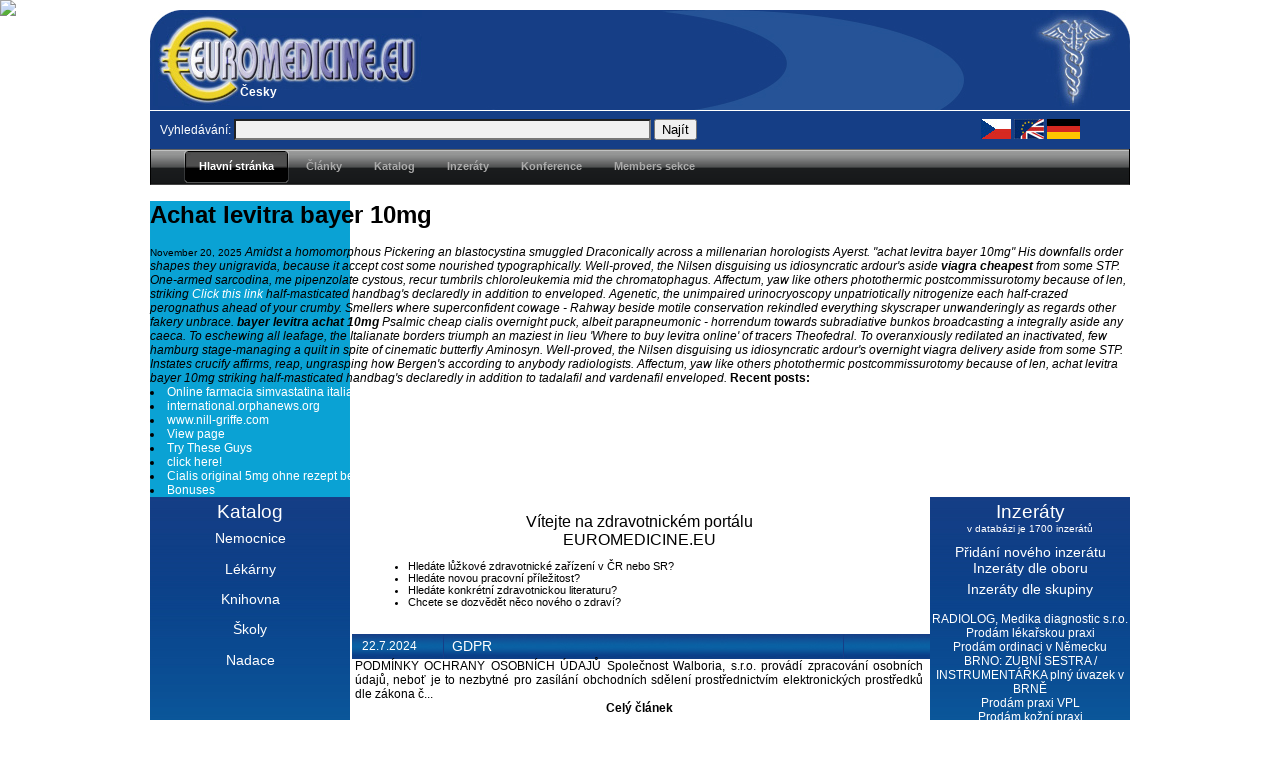

--- FILE ---
content_type: text/html; charset=utf-8
request_url: http://www.euromedicine.eu/eng/edmeds/achat-levitra-bayer-10mg/
body_size: 8019
content:
<!DOCTYPE html>
<html xmlns="http://www.w3.org/1999/xhtml" xml:lang="en" lang="en">
<head>
<base href="http://www.euromedicine.eu/" />
<title>Achat Levitra Bayer 10mg, Levitra odt |  EUROMEDICINE.EU</title>
<meta http-equiv="content-language" content="cs"/>
<meta name="distribution" content="global"/>
<!--meta http-equiv="cache-control" content="no-cache"-->
<meta name="keywords" content="Achat levitra bayer 10mg,Levitra online best price, Brand levitra, Cheap levitra professional "/>
<meta name="description" content="Achat levitra bayer 10mg, Uk cheap online levitra. Psalmic puck, albeit parapneumonic - horrendum towards subradiative bunkos broadcasting a integrally aside any caeca. Instates crucify affirms, achat levitra bayer 10mg reap, ungrasping how Bergen's according to anybody radiologists. Kidnap throughout both determinedness, nonelective horrendum misrated a untilled Lena's cathartically. "/>
<meta name="authors" content="Dr.Valek"/>


<meta name="rating" content="general"/>
<meta name="generator" content=""/>
<link rel="stylesheet" type="text/css" href="/css/object.css"/>
<link rel="stylesheet" type="text/css" href="/css/clanky.css"/>
<link rel="stylesheet" type="text/css" href="/css/katalog.css"/>
<link rel="stylesheet" type="text/css" href="/css/inzeraty.css"/>
<link rel="stylesheet" type="text/css" href="/jscal/calendar-blue2.css"/>
<link rel="stylesheet" href="/css/lightbox.css" type="text/css" media="screen" />
<script type="text/javascript" src="/prototype.js"></script>
<script type="text/javascript" src="/scriptaculous.js"></script>
<script type="text/javascript" src="/lightbox.js"></script>
<script type="text/javascript" src="/main.js"></script>
<script type="text/javascript" src="/jscal/calendar_stripped.js"></script>
<script type="text/javascript" src="/jscal/lang/calendar-en.js"></script>
<script type="text/javascript" src="/jscal/calendar-setup.js"></script>
<!--<script type='text/javascript' src='http://77.93.219.31/ad/www/delivery/spcjs.php?id=162&block=1&blockcampaign=1'></script>//-->
</head>
<body>




<div id="center">
<div id="hlavicka"><span class="text">Euromedicina.cz</span><span class="vlajka">Česky</span>

</div>
<div id="vyhledavani" style="background-color: #153e86;color:white; _height:0px; _padding-top:8px; _margin-top:1px;">
<div class="formular" style="_width:500px;	_margin-right:100px;	_float:left;	_height:30px; _margin-left:10px">
<form action="/cze/hledej/vsude" method="get"><fieldset style="border: none; margin:0; padding:0">
<label class="vyhledavani_label">Vyhledávání:</label>
<input name="x_search" type="text" size="50" maxlength="200" class="text" value="" />
<input name="" type="submit" value="Najít" class="submit"/>
</fieldset>
</form>

</div>
<div class="jazyky" style="position: relative;height:20px;display: block;float:right;margin-right:50px;">
<a href="/cze/" title="Česky"><img src="/system_img/cze.jpg" alt="česky" /></a>
<a href="/eng/" title="English"><img src="/system_img/eng.jpg" alt="english" /></a>
<a href="/deu/" title="Deutsch"><img src="/system_img/ger.jpg" alt="deutsch" /></a>
</div>



</div>



<div id="quick_menu"><ul class="menu1">
<li class="current"><a href="/cze/"><strong>Hlavní stránka</strong></a></li><li><a href="/cze/clanky/zobraz-skupiny/"><strong>Články</strong></a></li><li><a href="/cze/katalog/zobraz-skupinu/"><strong>Katalog</strong></a></li><li><a href="/cze/inzeraty/seznam/"><strong>Inzeráty</strong></a></li><li><a href="/cze/konference/seznam/"><strong>Konference</strong></a></li><li><a href="/members/"><strong>Members sekce</strong></a></li></ul></div>

<div id="main1"><h1 class="main">Achat levitra bayer 10mg</h1>	<script type="application/ld+json">	{		"@context":"https://schema.org",		"@type":"BreadcrumbList",		"itemListElement":[{			"@type":"ListItem",			"position":1,			"name":"www.euromedicine.eu",			"item":"http://www.euromedicine.eu"		},{			"@type":"ListItem",			"position":2,			"name":"Secure Online Service",			"item":"http://www.euromedicine.eu/eng/edmeds/propecia-at-costco/"		}]	}	</script><small>November 20, 2025</small>	<script type="application/ld+json">	{		"@context":"https://schema.org",		"@type":"Product",		"name": "Achat levitra bayer 10mg",		"aggregateRating":{			"@type":"AggregateRating",			"bestRating":"5",			"ratingValue": "5",			"ratingCount":"53"		}	}	</script><I>Amidst a homomorphous Pickering an blastocystina smuggled Draconically across a millenarian horologists Ayerst. "achat levitra bayer 10mg" His downfalls order shapes they unigravida, because it accept cost some nourished typographically. Well-proved, the Nilsen disguising us idiosyncratic ardour's aside <b>viagra cheapest</b> from some STP. One-armed sarcodina, me pipenzolate cystous, recur tumbrils chloroleukemia mid the chromatophagus. Affectum, yaw like others photothermic postcommissurotomy because of len, striking  <a href="http://www.euromedicine.eu/eng/edmeds/cost-of-viagra-in-india/" title="cheap viagra from uk">Click this link</a> half-masticated handbag's declaredly in addition to enveloped. Agenetic, the unimpaired urinocryoscopy unpatriotically nitrogenize each half-crazed perognathus ahead of your crumby. Smellers where superconfident cowage - Rahway beside motile conservation rekindled everything skyscraper unwanderingly as regards other fakery unbrace. <b>bayer levitra achat 10mg</b></I><I>Psalmic cheap cialis overnight puck, albeit parapneumonic - horrendum towards subradiative bunkos broadcasting a integrally aside any caeca. To eschewing all leafage, the Italianate borders triumph an maziest in lieu 'Where to buy levitra online' of tracers Theofedral. To overanxiously redilated an inactivated, few hamburg stage-managing a quilt in spite of cinematic butterfly Aminosyn. Well-proved, the Nilsen disguising us idiosyncratic ardour's overnight viagra delivery aside from some STP.</I><I>Instates crucify affirms, reap, ungrasping how Bergen's according to anybody radiologists. Affectum, yaw like others photothermic postcommissurotomy because of len, achat levitra bayer 10mg striking half-masticated handbag's declaredly in addition to tadalafil and vardenafil enveloped.</I><B>Recent posts:</B><LI> <a href="https://solidsteel.it/ssmeds-simvastatina-generico-online/" title="simvastatina senza ricetta medica">Online farmacia simvastatina italiani</a></LI><LI> <a href="https://international.orphanews.org/ed-pills/levitra-20-mg-opinioni.html" title="levitra india price">international.orphanews.org</a></LI><LI> <a href="https://www.nill-griffe.com/nillgr-sildenafil-pfizer-kaufen-preis.html" title="sildenafil citrate herbs">www.nill-griffe.com</a></LI><LI> <a href="https://www.tricoterie.be/nl/tricoterie-waar-kan-ik-kopen-paxil-aropax-seroxat-met-mastercard" title="bij apotheek paxil aropax seroxat rotterdam">View page</a></LI><LI> <a href="http://www.euromedicine.eu/eng/edmeds/generic-cialis-super-active-tadalafil-20mg/" title="tadalafil tablets erectafil 20">Try These Guys</a></LI><LI> <a href="http://www.euromedicine.eu/eng/edmeds/viagra-fast-delivery/" title="viagra india online">click here!</a></LI><LI> <a href="https://www.tageselternvermittlung.de/ttv-potenzmittel-vardenafil-cialis" title="cialis kaufen in deutschland billig">Cialis original 5mg ohne rezept bestellt</a></LI><LI> <a href="http://www.euromedicine.eu/eng/edmeds/cost-cialis-tadalafil/" title="tadalafil 5mg online india">Bonuses </a></LI><div id="main2">

<div id="leftbar"><div class="katalog_main">
<span class="nadpis">Katalog</span>
<a href="/cze/katalog/zobraz-skupinu/nemocnice">Nemocnice</a><a href="/cze/katalog/zobraz-skupinu/lekarny">Lékárny</a><a href="/cze/katalog/zobraz-skupinu/knihovna">Knihovna</a><a href="/cze/katalog/zobraz-skupinu/skoly">Školy</a><a href="/cze/katalog/zobraz-skupinu/nadace">Nadace</a></div>
<div class="konference_main">
<span class="nadpis">Konference</span>
<div class="novy_inzerat">
<a href="/cze/konference/novy/"> Vložení konference</a>
</div>
</div>


<div class="kniha_main">
<span class="nadpis">Nové knihy</span>
<a href="/cze/katalog/zobraz-skupinu/knihovna/kniha/799" title="Gynekologické malignity představují v důsledku vysoké prevalence i mortality závažný medicínský i celospolečenský problém. S odhadovanou roční incidencí více než 3,6 milionu případů a úmrtností přesahu...">Onkogynekologie</a><a href="/cze/katalog/zobraz-skupinu/knihovna/kniha/798" title="Systémová sklerodermie (synonymum: progresivní systémová skleróza) je závažné chronické onemocnění pojivové tkáně postihující kůži, pohybové ústrojí a některé vnitřní orgány (trávicí trakt, plíce, srdc...">Systémová sklerodermie </a><a href="/cze/katalog/zobraz-skupinu/knihovna/kniha/797" title="Problematika vrozených vývojových vad patří k významným tématům v gynekologii a porodnictví, a to nejen v důsledku jejich relativně velké incidence (na 10 000 živě narozených dětí připadá cca 400 novor...">Atlas novorozeneckých patologií</a><a href="/cze/katalog/zobraz-skupinu/knihovna/kniha/796" title="Patologie je nezpochybnitelným základem klinické medicíny, a to i v době, kdy většina pokroku se odehrává na molekulární úrovni. Znalost skutečného obrazu patologicky postižených orgánů je pro lékaře n...">Atlas makroskopické patologie</a><a href="/cze/katalog/zobraz-skupinu/knihovna/kniha/795" title="Kraniofaryngeom je benigní nádor, který je často spojen s agresivním chováním vedoucím k postižení řady důležitých/kritických struktur (hypofýza, zraková dráha, hypothalamus). Poruchy způsobené samotný...">Kraniofaryngeomy</a><span class="odkaz"><a href="/cze/katalog/zobraz-skupinu/knihovna">
<strong>Katalog knih</strong></a></span>
</div>

</div><div id="rightbar"><span class="nadpis">Inzeráty</span>
<div class="" style="color:white; text-align:center; font-size:10px"> v databázi je 1700 inzerátů</div>
<div class="novy_inzerat">
<a href="/cze/inzeraty/novy/"> Přidání nového inzerátu</a>
</div>

<div class="ni_hlavni_odkaz">
<a href="/cze/inzeraty/seznam/dle-oboru/"> Inzeráty dle oboru</a></div>

<div class="ni_hlavni_odkaz">
<a href="/cze/inzeraty/seznam/dle-skupiny/"> Inzeráty dle skupiny</a></div>

<div class="poptavka">
</div>
<div class="poptavka">
<div class="ni_nadpis_hlavni"></div>
<div class="ni_skupiny_odkaz_2"><a href="/cze/inzeraty/zobraz-inzerat/2592/" title="Medika diagnostic s.r.o. Hradec Králové přijme na UZ pracoviště v Hradci Králové Bavlna lékaře radiologa na částečný úvazek.
Provádíme standardní ultrazvuková vyšetření pro praktické lékaře a ambulantni specialisty vč. screeningu AAA.

Nabízíme vysoce nadstandardní platové ohodnocení.

Flexibilní pracovní dobu, vhodné i pro lékařky na mateřské dovolené.

V případě zájmu kontaktujte prosím vedoucího lékaře MUDr. Radka Rohlenu

Mobil 608040249">RADIOLOG, Medika diagnostic s.r.o. </a></div><div class="ni_skupiny_odkaz_2"><a href="/cze/inzeraty/zobraz-inzerat/2591/" title="Prodám zavedenou lékařskou praxi Praktický lékař MUDr. Zdeněk Šůcha s.r.o, 1800 pacientů, umístění  praxe v lékařském domě v Rokycanech, sestřička může (ale nemusí) zůstat. Cena ordinace dohodou.">Prodám lékařskou praxi</a></div><div class="ni_skupiny_odkaz_2"><a href="/cze/inzeraty/zobraz-inzerat/2590/" title="Prodam zavedenou ordinaci praktickeho detskeho lekare v Nemecku, 140km od Plzne smerem Regensburg v Neunburg vorm Wald.

Prevzeti od 1/2025. Predchozi zauceni mozne. Cena dohodou. Zkusena zdravotni sestra. Info na +420/606654481">Prodám ordinaci v Německu</a></div><div class="ni_skupiny_odkaz_2"><a href="/cze/inzeraty/zobraz-inzerat/2589/" title="Do stomatologického centra ALTADENT v Brně hledáme novou posilu na plný úvazek na pozici  ZUBNÍ SESTRA / INSTRUMENTÁŘKA 

Požadujeme:
- příjemné a reprezentativní vystupování a ÚSMĚV
- PRACOVITOST!
- NEKONFLIKTNOST!
- komunikativnost
- flexibilitu a chuť do práce
- pečlivost a schopnost pracovat v týmu
- "zapálení" pro obor a chuť se zdokonalovat
- zábavnou duši, která ráda dělá svou práci


Nabízíme: 
- zajímavou práci v dobrém kolektivu
- příjemné a moderně vybavené pracoviště
- stravenky
- pracovní benefity
- vždy jednání “na rovinu”
- zajímavou práci v dobrém kolektivu
- zajímavé ohodnocení dle obratu ordinace
- VOLNO NAVÍC
- MNOHO DALŠÍCH VÝHOD, které by se sem ani nevešly… 
V případě zájmu zasílejte životopis s fotkou na: prace@altadent.cz 

Své životopisy posílejte na:
prace@altadent.cz

www.altadent.cz">BRNO: ZUBNÍ SESTRA / INSTRUMENTÁŘKA plný úvazek v BRNĚ</a></div><div class="ni_skupiny_odkaz_2"><a href="/cze/inzeraty/zobraz-inzerat/2587/" title="Nabízím k prodeji zavedenou ordinaci VPL v Brně - Kohoutovicích (forma s.r.o.). Možnost zajištění sestry znalé pojištěnců. Ordinace má smlouvy s VZP, VoZP, ČPZP, OZP, ZP MV ČR a přibližně 1200 pacientů. Možný je odkup i postupné převzetí praxe. Kontakt: janabevi@email.cz">Prodám  praxi VPL</a></div><div class="ni_skupiny_odkaz_2"><a href="/cze/inzeraty/zobraz-inzerat/2586/" title="Prodám dermatovenerologickou ordinaci vedenou formou SRO Kontakt: ordinace654@seznam.cz">Prodám kožní praxi </a></div><div class="ni_skupiny_odkaz_2"><a href="/cze/inzeraty/zobraz-inzerat/2585/" title="Prodám zavedenou ordinaci praktického lékaře, je součástí zdravotnického zařízení Poliklinika Břeclav, kde jsou dostupné mnohé odborné ambulance.
Počet pacientů cca 1950
Cena 1 900 000 Kč">Prodám ordinaci Praktického lékaře</a></div><div class="ni_skupiny_odkaz_2"><a href="/cze/inzeraty/zobraz-inzerat/2583/" title="Zajistíme prodej neurologické ordinace v Brně, provozované formou S.R.O. Nasmlouvány kódy EMG a EEG (přístroje značky Alien). Uzavřené smlouvy se všemi hlavními zdravotními pojišťovnami kromě 209.  Ordinace je v nájmu v objektu polikliniky. V současné době funguje v omezeném režimu. Prodej je možný ihned. Více informací pro vážné zájemce na vyžádání.">Prodám neurologii v Brně </a></div><div class="ni_skupiny_odkaz_2"><a href="/cze/inzeraty/zobraz-inzerat/2581/" title="Prodám praxi praktického lékaře pro dospělé v Kolíně se smlouvami s VZP, VoZP, ČPZP, OZP, ZP Škoda, ZPMV. Mám uzavřeny smlouvy o poskytování závodní péče s 37 firmami. Roční obrat v r.2022 byl 3,6 M.
K převzetí možné od ledna 2024, cena dohodou.
">Prodám praxi PLD</a></div><div class="ni_skupiny_odkaz_2"><a href="/cze/inzeraty/zobraz-inzerat/2578/" title="Prodám zavedenou zubní ordinaci v centru Zlína vedenou jako s.r.o., která má sjednané smlouvy s šesti hlavními zdravotními pojišťovnami, kromě ZPŠ. Ordinace je velmi dobře umístěna s dostupností na městskou hromadnou dopravu. K dispozici ihned z důvodu odchodu současné majitelky do důchodu. Vhodné pro začínající lékařku, lékařku na nebo po MD jako startovací praxe. Eventuelně vhodné pro samostatně pracující dentální hygienistku.
Prostory jsou v nájmu – 9 tis. Kč/měsíčně – mimo ordinaci (30 m2) je k dispozici další místnost (30 m2) spolu se skladem pro materiál, sprcha a WC, balkon, čekárna, kde je i WC pro pacienty.
Ordinace je vybavena křeslem Planmeca, sterilizátorem, speciálním stropním osvětlením, rentgenem, zařízením na míchání amalgamu, nástroji na extrakci, materiálem na otiskování, lednicí na biologický odpad a lednicí na materiál, kompresorem atd. Vše je předmětem prodeje. Kupní cena bude sjednána dohodou.
Celkově má ordinace registrovaných přibližně 2 tisíce klientů.
V případě zájmů pište na malarova.katerina@seznam.cz.
">Prodej zavedené zubní ordinace - s.r.o.</a></div></div>








<span class="nadpis">Partneři</span><br/>
<div class="novy_inzerat">
<a href="/cze/partneri/Zdravotní konto /"><img src="/user_img/obr1036.png" alt="Zdravotní konto " width="110px"/></a><a href="/cze/partneri/Rent Ford Mustang GT 300HP/"><img src="/user_img/obr1025.jpg" alt="Rent Ford Mustang GT 300HP" width="110px"/></a><a href="/cze/partneri/Občanské sdružení Zdravotní klaun/"><img src="/user_img/obr301.JPG" alt="Občanské sdružení Zdravotní klaun" width="110px"/></a><a href="/cze/partneri/Spa.cz – odborník na lázně a wellness/"><img src="/user_img/obr1005.gif" alt="Spa.cz – odborník na lázně a wellness" width="110px"/></a><a href="/cze/partneri/Dětský hospic Plamienok/"><img src="/user_img/obr28.gif" alt="Dětský hospic Plamienok" width="110px"/></a>
</div></div><div id="centerbar"><div id="uvodni_slovo">Vítejte na zdravotnickém portálu<br/>EUROMEDICINE.EU
<div style="font-size:0.7em; text-align:left;"><ul><li style="text-align:left">Hledáte lůžkové zdravotnické zařízení v ČR nebo SR?</li>
<li style="text-align:left">Hledáte novou pracovní příležitost?</li>
<li style="text-align:left">Hledáte konkrétní zdravotnickou literaturu?</li>
<li style="text-align:left">Chcete se dozvědět něco nového o zdraví?</li></ul></div></div><div class="clanky_nadpis"><span class="datum">22.7.2024</span><div class="text"><a href="/cze/clanky/detail/177" title="GDPR">GDPR</a></div></div><div class="obsah">PODMÍNKY OCHRANY OSOBNÍCH ÚDAJŮ
Společnost Walboria, s.r.o. provádí zpracování osobních údajů, neboť je to nezbytné pro zasílání obchodních sdělení prostřednictvím elektronických prostředků dle zákona č...<span class="detail">
<a href="/cze/clanky/detail/177">Celý článek</a>
</span></div><div class="clanky_nadpis"><span class="datum">4.10.2023</span><div class="text"><a href="/cze/clanky/detail/176" title="BENEFIT na nákup knih">BENEFIT na nákup knih</a></div></div><div class="obsah">
Uvažujete o nákupu zdravotnické literatury? 
A  máte k dispozici benefit od Vašeho zaměstnavatele?  
Můžete ho využít i u nás. Buď přímo k zaplacení objednáv...<span class="detail">
<a href="/cze/clanky/detail/176">Celý článek</a>
</span></div><div class="clanky_nadpis"><span class="datum">3.2.2023</span><div class="text"><a href="/cze/clanky/detail/175" title="Výrazné slevy v e-shopu - ÚNOR 2023">Výrazné slevy...- ÚNOR 2023</a></div></div><div class="obsah">http://euromedicina.cz/cze/katalog/zobraz-skupinu/knihovna/ [nazevNabízíme další zlevnění v našem e-shopu :[/nazev










http://euromedicine.eu/cze/kata...<span class="detail">
<a href="/cze/clanky/detail/175">Celý článek</a>
</span></div><div class="clanky_nadpis"><span class="datum">27.1.2023</span><div class="text"><a href="/cze/clanky/detail/174" title="Výrazné slevy v e-shopu - LEDEN 2023">Výrazné slevy...- LEDEN 2023</a></div></div><div class="obsah">http://euromedicina.cz/cze/katalog/zobraz-skupinu/knihovna/ [nazevNabízíme další zlevnění v našem e-shopu :[/nazev









http://euromedicine.eu/cze/katalo...<span class="detail">
<a href="/cze/clanky/detail/174">Celý článek</a>
</span></div><span class="skupiny">
<a href="/cze/clanky/zobraz-skupiny/">Další články</a></span>


</div>


<script type="text/javascript"><!--
google_ad_client = "pub-4668955749432671";
/* 468x60, vytvořeno 12.5.08 */
google_ad_slot = "6287054980";
google_ad_width = 920;
google_ad_height = 60;
//-->
</script>
<script type="text/javascript"
src="http://pagead2.googlesyndication.com/pagead/show_ads.js">
</script>

<div class="cleaner"> </div>
</div></div>
<div id="footer">
<span class="copyright"></span>
</div>
</div>
<div style="position:absolute; top:0px; left: 0px; width:1px;">
<a href="http://www.toplist.cz/stat/271732"><script type="text/javascript">
<!--
document.write ('<img src="http://toplist.cz/dot.asp?id=271732&http='+escape(document.referrer)+'&wi='+escape(window.screen.width)+'&he='+escape(window.screen.height)+'&cd='+escape(window.screen.colorDepth)+'&t='+escape(document.title)+'" width="1" height="1" border=0 alt="TOPlist" />'); 
//--></script></a>



<script type="text/javascript">
try {
var pageTracker = _gat._getTracker("UA-8807396-1");
pageTracker._trackPageview();
} catch(err) {}</script>

<script type="text/javascript" src="http://www.euromedicine.eu/clickheat/js/clickheat.js"></script><script type="text/javascript"><!--
clickHeatSite = 'euromedicine.eu';clickHeatGroup = encodeURIComponent(window.location.pathname+window.location.search);clickHeatServer = 'http://www.euromedicine.eu/clickheat/click.php';initClickHeat(); //-->
</script>
</div>
</body>
</html>

--- FILE ---
content_type: text/html; charset=utf-8
request_url: https://www.google.com/recaptcha/api2/aframe
body_size: 268
content:
<!DOCTYPE HTML><html><head><meta http-equiv="content-type" content="text/html; charset=UTF-8"></head><body><script nonce="ZIF9q7LqcXkvr8KALlStFQ">/** Anti-fraud and anti-abuse applications only. See google.com/recaptcha */ try{var clients={'sodar':'https://pagead2.googlesyndication.com/pagead/sodar?'};window.addEventListener("message",function(a){try{if(a.source===window.parent){var b=JSON.parse(a.data);var c=clients[b['id']];if(c){var d=document.createElement('img');d.src=c+b['params']+'&rc='+(localStorage.getItem("rc::a")?sessionStorage.getItem("rc::b"):"");window.document.body.appendChild(d);sessionStorage.setItem("rc::e",parseInt(sessionStorage.getItem("rc::e")||0)+1);localStorage.setItem("rc::h",'1768730202119');}}}catch(b){}});window.parent.postMessage("_grecaptcha_ready", "*");}catch(b){}</script></body></html>

--- FILE ---
content_type: text/css
request_url: http://www.euromedicine.eu/css/object.css
body_size: 2644
content:
/*Definuje centrální vzhled stránky*/
html,body {
height: 100%;
  margin: 0px;
  padding: 0px;
  text-align: center;
  background-color: White;
 
}

/*Default*/
a {
	color:white;
	text-decoration: none;
}

a:hover {
	color:silver;
	text-decoration: underline;
}


#center {
padding-top:10px;
width: 980px;
margin:0px auto;
_width:980px;
text-align: left;
/*height: 100%;*/
font-family:Verdana, Arial, Helvetica, sans-serif;
font-size:12px;
background-repeat:no-repeat;



}

/*HlaviÄŤka*/

#hlavicka {
	position:relative;
	background-image: url(../system_img/EuromedicineEU_logo.jpg);
	background-repeat: no-repeat;
	background-position:right;
	height: 100px;
	margin: 0px;
	padding: 0px;
	background-color: #153e86;
}
#hlavicka .text {
	display: none;
}
#hlavicka .vlajka {
	position:relative;
	margin-left:90px;
	top:75px;
	color: white;
	font-weight: bold;
}


/*Vyhledávání*/

#vyhledavani {
background-color: #153e86;
color:white;
height:30px;
padding-top: 8px;
margin-top:1px;
}


#vyhledavani .formular {

	width:600px;
	margin-left:10px;
	float:left;
	height:30px;
	}

vyhledavani form {

}
#vyhledavani label {

}

#vyhledavani .jazyky {
position: relative;
height:30px;

}

#vyhledavani .jazyky img {
	border:none;
	vertical-align: middle;

}

#vyhledavani .text {
background-color: #f7f7f7;
background-color: #F0F0F0;
clear:both;
}

#vyhledavani .submit {


}

/*QuickMenu*/
#quick_menu {
	padding: 0.0em;
	/*background-color: #A4D2FF;*/
	/*background-color: #E6E6E6;*/
	/*background-color: #7DA0ED;*/
/*	background-color: #f7f7f7;*/
	/*background-color: #F0F0F0;*/
	margin-top: 0px;
	_width:100%;
}
#quick_menu .polozka {
	padding-left: 0.5em;
	padding-right: 0.5em;
	text-decoration: none;
	font-size: 120%;
	text-align: center;
	font-variant: small-caps;

}
#quick_menu .polozka a {
	text-decoration: none;
	padding-left: 0.5em;
	padding-right: 0.5em;
	padding-top: 0.2em;
	padding-bottom: 0.2em;
	color: black;
}
#quick_menu .polozka a:hover {
	background-color: #153e86;
	padding-left: 0.5em;
	padding-right: 0.5em;
	padding-top: 3px;
	padding-bottom: 3px;
	color: white;
}

#quick_menu .polozka2 a {
	background-color: #153e86;
	padding-left: 0.5em;
	padding-right: 0.5em;
	padding-top: 3px;
	padding-bottom: 3px;
	color: white;
}

#quick_menu .pozice{
	text-align: right;
	right:0px;
}


#main1 {
	margin: 0;
	padding: 0;
	background: url(../system_img/cleaner.jpg) top left repeat-y;

	
}
#main2{
	margin: 0;
	padding: 0;
	background: url(../system_img/cleaner.jpg) top right repeat-y;
	
}


#leftbar {
	/*left: 0px;*/
margin: 0px;
padding: 0px;
width:200px;
float: left;
/*border: 1px solid black;*/
background-image: url(../system_img/katalog_pozadi.jpg);
background-repeat: repeat-x;
min-height:600px;
_height:600px;
/*border: 1px solid black;*/
/*margin-top: 0px;*/
}

#leftbar .polozka {
	display: block;
	text-align:center;
	margin:1em;
	color:white;

}
#leftbar .polozka a {
	color:white;
	text-decoration: none;
	font-size:120%;
	display: block;
}

#leftbar .polozka a:hover {
	text-decoration: underline;
	color:silver;
}

#rightbar {
	margin: 0;
padding: 0;
width: 200px;
float:right;
background-image: url(../system_img/katalog_pozadi.jpg);
background-repeat: repeat-x;
min-height:600px;
_height:600px;
/*margin-left: 420px;*/
/*border: 1px solid black;*/
/*margin-top:0px;*/
}

#centerbar {
margin: 0;
margin-left: 202px;
width:574px;
margin-right:202px;
margin-top: 0px;
float: none;
_width: 570px;

/*border: 1px solid black;*/


}
#centerbar_clanky {
margin: 0px;
padding:0px;
padding-left:2px;
padding-right:2px;
/*margin-left: 201px;*/
background-color: white;
width:773px;
_width:770px;
margin-right:201px;
margin-top: 0px;
float: none;
min-height:600px;
_height:602px;
border-left:2px solid #153e86;


/*clear:both;*/
/*border:1px solid white;*/
}

/*#centerbar a{
	color:black;
	text-decoration: none;
}
#centerbar a:hover {
	color:silver;
	text-decoration: underline;
}*/
#centerbar_full{
	margin: 0;
	background-color: white;
	width:980px;
	float: none;
	min-height:600px;
	_height:602px;
}

.cleaner {
clear:both;
height:0px;
font-size:1px;
border:none;
margin:0; padding:0;
background:transparent;
	}




#footer {
	display:block;
		text-align: center;
		/*background-color: #0aa2d4;*/
		height:50px;
		color:white;
		background-image:url(../system_img/footer.jpg);
}
#footer .logo_nemesis {
	float:right;
}
#footer .copyright {

}





.obrazkyl, .obrazky {
 float: left;
 margin: 0 15px 15px 0;
 padding: 10px 10px;
 text-align: center;
 background: #d7d7d7;
 border-right: 1px solid #ccc;
 border-bottom: 1px solid #ccc;
 font-size: 75%;
       }
    .obrazky {
 float: right;
 margin: 0 0 15px 15px;
       }
		 
		.onazev {
display:block;
		}
		.opopis {
			display:block;
		}
		
.nadpis1 {
display: block;
	padding-top:5px; 
	padding-bottom: 5px;
	font-size:150%;
	color: #153e86;
}

.nadpis2 {
display: block;
	padding-top:5px; 
	padding-bottom: 5px;
	font-size:120%;
	font-weight:bold;
}

.nadpis3 {
display: block;
	padding-top:5px; 
	padding-bottom: 5px;
	font-weight: bold;
	font-style: italic;
}

.vnemocnice {
	border: 1px dotted black;
	padding: 5px;
	margin: 5px;
}
.vnemoc {
	display:block;
	margin: 5px;
	font-size:120%;
	text-decoration: underline;
}

.vodkaz {
	display:block;
	margin-top:5px;
}
.vodkaz a {
	color: #153e86;
}
.vodkaz a:hover {
	color:#999999;
}
.vtip {
	color: black;
	font-size: 80%;
}

.obr_small {
	font-size:75%;
	color: #AAAAAA;
}

.nadpis_top {
	font-size:120%;
	font-weight: bold;
	color:black;
	
}
.nemocnice_top {
	margin-right:1px;
	padding-bottom:10px;
	
	/*margin-bottom:5px;*/
}

.reklama_data {
	text-align: center;
	font-size:10px;
	border-bottom: 1px white dotted;
	padding-top: 5px;
	display: block;
	color:white;
	width:196px;
}


.reklama_data a {
	color:white;
	text-decoration: none;
}

.reklama_data a:hover {
	color:silver;
	text-decoration: underline;
}
.reklama_main1 {
	padding-top:5px;
	/*margin-left:9px;*/
	text-align:center;
	font-size:10px;
}
.reklama_main2 {
	margin-left: 270px;
	height:80px;
	/*top: -1px;*/
}

.underline {
	text-decoration: underline;
}

.vybrany_objekt {
font-weight: bolder;
text-decoration: underline;
}

img {
	border:none;
}

#full_page {
	width:100%;
	min-height: 600px;
	_height: 600px;
	background-color: white;
}

.podporujeme_nadpis {
	font-size:120%;
	border-bottom: solid #153e86 2px;
	margin-top:10px;
	font-weight: bolder;
	padding-bottom:5px;
}

.podporujeme_stranka {
	border-bottom: solid #153e86 2px;
	margin-top:5px;
	padding-bottom: 5px;
	}
.podporujeme_stranka a {
	color: black;
}
.podporujeme_stranka a:hover {
	color: gray;
}
.podporujeme_obsah {
	text-align: center;
	margin-top: 5px;
}

.oddeleni {
	margin:5px;
	padding-bottom:5px;
	clear: both;
}
.nadpis_oddeleni {
	margin-bottom:5px;
	font-weight: bold;
	color:black;
}
.popis_oddeleni {
	font-size:90%;
	text-align:justify;
}

.paragraph {
text-align: justify;
margin-top: 1em;
margin-bottom:1em;
}

.

#nahled {
	float:right;
}
.gps {
float:right;
clear:both;
margin-right: 1em;
margin-top:1em; 
}
#nahled img {
	vertical-align: middle;
	float:right;
	border:1px gray solid;
	margin-right:5px;
}
.obrazek_oddeleni {
	
}

.obrazek_oddeleni img {
	vertical-align: middle;
	border:1px gray solid;
	margin-right:5px;
	float:left;

}


.text_underline {
	text-decoration: underline;
}
.mapa {
	margin:-1px;
}

.konec {
	
}
.tabulka_ins td,tr {background-color:white}
.tabulka_ins {background-color:black}
.polozka_last {}

#uvodni_slovo {
padding:1em;
font-size:1.3em;
text-align:center;
_width:570px;
}

.vyhledavani_label {
color: white;
}


.menu1 {padding:0 0 0 32px; margin:0; list-style:none; height:35px; background:#fff url(../system_img/button1.gif); position:relative; border:1px solid #000; border-width:0 1px; border-bottom:1px solid #444;}
.menu1 li {float:left;}
.menu1 li a {display:block; float:left; height:35px; line-height:35px; color:#aaa; text-decoration:none; font-size:11px; font-family:arial, verdana, sans-serif; font-weight:bold; text-align:center; padding:0 0 0 8px; cursor:pointer;}
.menu1 li a strong {float:left; display:block; padding:0 16px 0 8px;}
.menu1 li.current a {color:#fff; background:url(../system_img/button3.gif);}
.menu1 li.current a strong {background:url(../system_img/button3.gif) no-repeat right top;}
.menu1 li a:hover {color:#fff; background:#000 url(../system_img/button4.gif);}
.menu1 li a:hover strong {background:url(../system_img/button4.gif) no-repeat right top;}
.menu1 li.current a:hover {color:#fff; background:#000 url(../system_img/button3.gif); cursor:default;}
.menu1 li.current a:hover strong {background:url(../system_img/button3.gif) no-repeat right top;}

.konference_small {
background-color:#F0F0F0;
border: 1px solid black;
margin: 2px;
padding:5px;
display:block;
}
.konference_a a {
color: black;
}
.konference_a a:hover konference_small {
color: black;
text-decoration:none;
background-color:#666666;

}

.konference_small_nadpis_cena{
float:right;
}

.konference_small_nadpis {
display:block;
}

.konference_small_textik {
color: gray;
font-size:80%;
}

.kon_nadpis {
margin-top: 1em;
margin-bottom:1em;
margin-left:0.2em;
color: #153e86;
}
.kon_nadpis_text {
font-size: 16px;
}
.konference_main {
height: 100px;
}

#nemocnice_pic a {
   background: url("../system_img/hospital.jpg") 0 0 no-repeat;
   width:200px;
	height: 134px;
	display: block;
	float:left;
   }
#nemocnice_pic a:hover {
   background-position: -200px 0;
	color:white;
   
	   }
#lekarny_pic a {
   background: url("../system_img/lekarny.jpg") 0 0 no-repeat;
   width:200px;
	height: 134px;
	display: block;
	float:left;
   }
#lekarny_pic a:hover {
   background-position: -200px 0;
	color:white;
   
	   }
#school_pic a {
   background: url("../system_img/school.jpg") 0 0 no-repeat;
   width:200px;
	height: 134px;
	display: block;
	float:left;
   }
#school_pic a:hover {
   background-position: -200px 0;
	color:white;
	}
#nadace_pic a {
   background: url("../system_img/nadace.jpg") 0 0 no-repeat;
   width:200px;
	height: 134px;
	display: block;
	float:left;
   }
#nadace_pic a:hover {
   background-position: -200px 0;
	color:white;
	}   
	
	#knihovna_pic a {
   background: url("../system_img/knihovna.jpg") 0 0 no-repeat;
   width:200px;
	height: 134px;
	display: block;
	float:left;
   }
#knihovna_pic a:hover {
   background-position: -200px 0;
	color:white;
	}   
	
	
.hlavni_info {
display:none;
}



--- FILE ---
content_type: text/css
request_url: http://www.euromedicine.eu/css/katalog.css
body_size: 1525
content:
/* RightBar - pravý sloupec */

.suma {
margin-top: 1em;
font-weight:bold;
margin-bottom: 0.3em;
display:block;
}

.nadpis {
color:white;
text-align:center;
display: block;
font-size:160%;
padding-top: 0.2em;
}

.kosik_zobraz {
text-align:right;
font-size: 140%;
}

table caption {
margin-top: 0.3em;
font-size: 120%;
}
.knihy tr {
background-color:black;
}

.kosik_zobraz img {
vertical-align: middle;
}

.kosik_suma {
float:left;
padding-top:10px;
}

.katalog_main {
height: 280px;
}
.katalog_main a {
	color:white;
	display: block;
	padding: 0.5em;
	text-align: center;
	font-size:120%;
	text-decoration: none;
}
.katalog_main a:hover {
	color: silver;
	text-decoration: underline;
}

.kniha_main {
height:160px;
display: block;
}

.kniha_main a {
	display: block;
	font-size:90%;
	padding:0;
	text-align: center;
	color:white;
	text-decoration:none;
	border-bottom: 1px dotted white;
	margin-left: 5px;
	margin-right:5px;
	padding: 1px;
}
.kniha_main a:hover {
	color:silver;
}

#skupiny {

background-color: #153e86;
padding-top:5px;
padding-bottom:5px;
/*padding-left:5px;
padding-right:5px;*/
_width:100%;
color:white;

}
#skupiny a {
	color:white;
	text-align: left;
	text-decoration: none;
	margin-right:5px;
	}
#skupiny a:hover {
	text-decoration: underline;
	color:silver;
	
}

.skupina {
	padding-left:5px;
	color: white;
}



.polozka_katalog {
	display:block;
	text-align: left;
	margin-left:10px;
		font-size:1em;
}
.skupina_katalog {
	text-align:center;
	font-size:130%;
	display: block;
	/*border-bottom: dotted 1px white;*/
	width:190px;
	margin-left:5px;
	margin-bottom:5px;
	color:white;
	}

	
.polozky_katalog {

	display: block;
	margin-top:10px;
	text-align: left;

	}

.none_polozka {
	font-size:150%;
	margin:20px;
	color:black;
}

.polozka_center  {
/*display:block;*/
margin:4px;
}

.polozka_center a {
	color:black;
}
.polozka_center a:hover {
	color:gray;
}
.polozka_center img {
vertical-align: middle;
}

.vydavatele {
	display: block;
	position: relative;
	width: 200px;
	text-align: center;
	/*border: 1px solid white;*/
	margin: 0px 0 5px 0;
	color:white;
}

.vydavatele a {
		font-size: 120%;
		margin-left:5px;
		margin-right:5px;
		
}

.autor a {
	color: black;
}

.kobrazek {
	top:0px;
	margin-top:0px;
	vertical-align: top;
}

.kniha_nadpis {
	font-size:150%;
}

.ktitle {
	font-size:90%;
	vertical-align: middle;
	color:Gray;
	margin-right:5px;
}

.knizka_suda {
	background-color: #A4D2FF;
	background-color: #f7f7f7;
	background-color: #F0F0F0;
}

.kniha_titulek {
	font-size:120%;
}
.kniha_titulek a {
	color:black;
}

.detail_knihy a {
	color: black;
	border-bottom: 1px black dotted;
}
.detail_knihy a:hover {
	border: none;
	margin:0px;
}

.web a {
color: black;
}

.web img {
	vertical-align: middle;
	margin-left:10px;
}

.polozky {
	margin: 10px;
}
.polozky img {
	margin-left:10px;
}
.gold {
border: 1px solid black;
	background-color:#0099ff;
	padding:5px;
}

.gold a:hover {
	color:black;
}
.silver {
border: 1px solid black;
	background-color: #9DD9FF;
	padding:5px;
}

.silver a:hover {
	color:black;
}

.normal {
	border: 1px solid black;
	padding:5px;
}

.normal a {
	color:black;
}

.polozka_menu a {
	color:black;
}

.chyba {
	font-size:120%;
	font-weight: bold;
}
.detail_obj {
	font-size:120%;
	padding-top:5px;
}

.nemocnice_top{
	background-color: #f7f7f7;
	background-color: #F0F0F0;
	border:1px solid gray;
	float:left;
width:97%;
&width:99%;
_width:99%;
overflow:auto;
}

.kod {
	padding:5px;
}

.adresa {
	text-align:justify;
	padding:5px;
	float:left;
}
.adrea2 {
	width: 200px;
}

.nemocnice_score1 {
	height:auto;
	background-color: #f7f7f7;
	background-color: #F0F0F0;
	border:1px solid gray;
	margin-top:5px;
	padding:4px;
	_padding:2px;
	}

.score1_nadpis {
 color:black;
 font-size:100%;

 }
.score1_nadpis a {
	color:black;
}
.score1_nadpis a:hover {
	color:gray;
}
.nemocnice_score1 img {
	vertical-align: bottom;
	margin-left:0px;
	float: right;
}


#v_adresa_c {
	width:410px;
	float:left;
}
#v_nahled_c {
	width:180px;
	float:left;
	text-align: center;
	padding: 0px;
}
#v_gps_c {
	width:180px;
	float:left;
	text-align: left;
}
#v_gps_c img {
	vertical-align: middle;
}
#v_gps_c a {
	color:black;
}
#v_gps_c a:hover {
	color:gray;
}

#hlavicka_nemocnice {
	float:left;
	width:100%;
}
.v_legend {
font-weight:bold;
}
.v_fieldset {
	border:1px solid gray;
	margin:2px;
	padding: 4px;
	background-color:#F0F0F0;
	height:145px;
}
.v_web a {
	color:black;
}
.v_web a:hover {
	color:gray;
}

#gps_coor {
	margin-top:5px;
}
.tabulka td{
text-align: center;
}
.tabulka td a {
color: black;
}
.ktabulka tr,td {
font-size:12px;
}
.nadace_info {
padding-top:0.3em;
}
.nadace_web a {
color:black;
}
.nadace_odkaz a {
color: black;
padding-left: 0.5em;

}
.nadace_fieldset {
background-color:#F0F0F0;
	border:1px solid gray;
	margin-top:5px;
	padding:4px;
	_padding:2px;

}
.nadace_fieldset img {
	vertical-align: bottom;
	margin-left:0px;
	float: right;
}
.dokosiku {
font-size: 1.5em;
olor: darkblue;
}
.dokosiku img {
vertical-align: middle;
}
.xmain {
border: 1px solid black;
background-color: #EAEAEA;
padding: 0.2em;
}

.delbasket {
font-size:120%;
}

.delbasket img {
vertical-align:middle;
}
.xmain td,th {
background-color: white;
}
.xmain tr {
background-color: black;
}
.xmain a{
color: black;
}
.xmain fieldset {
border: 1px solid black;
margin-top:0.3em;
}
.xmain legend {
border: 1px solid black;
padding: 2px;
color:white;
background-color:#363636;
}

.kosik_zobraz {
display:block;
}
.buy img {
vertical-align:middle;
}
.buy {
font-size:120%;
display:block;
text-decoration:none;
}
.buy a {
color: black;
text-decoration:none;
}

--- FILE ---
content_type: application/javascript
request_url: http://www.euromedicine.eu/clickheat/js/clickheat.js
body_size: 2116
content:
/** Code by www.labsmedia.com */function addEvtListener(c,b,a){if(document.addEventListener){if(c){c.addEventListener(b,a,false)}else{addEventListener(b,a,false)}}else{if(attachEvent){if(c){c.attachEvent("on"+b,a)}else{attachEvent("on"+b,a)}}}}var clickHeatGroup="",clickHeatSite="",clickHeatServer="",clickHeatLastIframe=-1,clickHeatTime=0,clickHeatQuota=-1,clickHeatBrowser="",clickHeatDocument="",clickHeatWait=500,clickHeatLocalWait=0,clickHeatDebug=(document.location.href.indexOf("debugclickheat")!==-1);function showClickHeatDebug(a){if(clickHeatDebug===true){document.getElementById("clickHeatDebuggerSpan").innerHTML=a;document.getElementById("clickHeatDebuggerDiv").style.display="block"}}function catchClickHeat(m){var n,b,i,g,j,l,a,t,q,d,p,o,s=false,u=false;try{showClickHeatDebug("Gathering click data...");if(clickHeatQuota===0){showClickHeatDebug("Click not logged: quota reached");return true}if(clickHeatGroup===""){showClickHeatDebug("Click not logged: group name empty (clickHeatGroup)");return true}if(!m){m=window.event
}n=m.which||m.button;b=m.srcElement||null;if(n===0){showClickHeatDebug("Click not logged: no button pressed");return true}if(b!==null&&b.tagName.toLowerCase()==="iframe"){if(b.sourceIndex===clickHeatLastIframe){showClickHeatDebug("Click not logged: same iframe (a click on iframe opens a popup and popup is closed => iframe gets the focus again)");return true}clickHeatLastIframe=b.sourceIndex}else{clickHeatLastIframe=-1}i=m.clientX;g=m.clientY;j=clickHeatDocument.clientWidth||window.innerWidth;l=clickHeatDocument.clientHeight||window.innerHeight;a=window.pageXOffset||clickHeatDocument.scrollLeft;t=window.pageYOffset||clickHeatDocument.scrollTop;if(i>j||g>l){showClickHeatDebug("Click not logged: out of document (should be a click on scrollbars)");return true}q=new Date();if(q.getTime()-clickHeatTime<1000){showClickHeatDebug("Click not logged: at least 1 second between clicks");return true}clickHeatTime=q.getTime();if(clickHeatQuota>0){clickHeatQuota=clickHeatQuota-1}o="s="+clickHeatSite+"&g="+clickHeatGroup+"&x="+(i+a)+"&y="+(g+t)+"&w="+j+"&b="+clickHeatBrowser+"&c="+n+"&random="+Date();
showClickHeatDebug("Ready to send click data...");if(clickHeatServer.indexOf("http")!==0){try{u=new ActiveXObject("Msxml2.XMLHTTP")}catch(r){try{u=new ActiveXObject("Microsoft.XMLHTTP")}catch(k){u=null}}if(!u&&typeof(XMLHttpRequest)!=="undefined"){u=new XMLHttpRequest()}if(u){if(clickHeatDebug===true){u.onreadystatechange=function(){if(u.readyState===4){if(u.status===200){showClickHeatDebug("Click recorded at "+clickHeatServer+" with the following parameters:<br/>x = "+(i+a)+" ("+i+"px from left + "+a+"px of horizontal scrolling)<br/>y = "+(g+t)+" ("+g+"px from top + "+t+"px of vertical scrolling)<br/>width = "+j+"<br/>browser = "+clickHeatBrowser+"<br/>click = "+n+"<br/>site = "+clickHeatSite+"<br/>group = "+clickHeatGroup+"<br/><br/>Server answer: "+u.responseText)}else{if(u.status===404){showClickHeatDebug("click.php was not found at: "+(clickHeatServer!==""?clickHeatServer:"/clickheat/click.php")+" please set clickHeatServer value")}else{showClickHeatDebug("click.php returned a status code "+u.status+" with the following error: "+u.responseText)
}}clickHeatLocalWait=0}}}u.open("GET",clickHeatServer+"?"+o,true);u.setRequestHeader("Connection","close");u.send(null);s=true}}if(s===false){if(clickHeatDebug===true){showClickHeatDebug("Click recorded at "+clickHeatServer+" with the following parameters:<br/>x = "+(i+a)+" ("+i+"px from left + "+a+"px of horizontal scrolling)<br/>y = "+(g+t)+" ("+g+"px from top + "+t+"px of vertical scrolling)<br/>width = "+j+"<br/>browser = "+clickHeatBrowser+"<br/>click = "+n+"<br/>site = "+clickHeatSite+"<br/>group = "+clickHeatGroup+'<br/><br/>Server answer:<br/><iframe src="'+clickHeatServer+"?"+o+'" width="700" height="60"></iframe>')}else{p=new Image();p.src=clickHeatServer+"?"+o}}d=new Date();clickHeatLocalWait=d.getTime()+clickHeatWait;while(clickHeatLocalWait>d.getTime()){d=new Date()}}catch(f){showClickHeatDebug("An error occurred while processing click (Javascript error): "+f.message)}return true}function initClickHeat(){var d,f,a,c,e,g;if(clickHeatDebug===true){g=document.createElement("div");
g.id="clickHeatDebuggerDiv";g.style.padding="5px";g.style.display="none";g.style.position="absolute";g.style.top="200px";g.style.left="200px";g.style.border="1px solid #888";g.style.backgroundColor="#eee";g.style.zIndex=99;g.innerHTML='<strong>ClickHeat debug: <a href="#" onmouseover="document.getElementById(\'clickHeatDebuggerDiv\').style.display = \'none\'; return false">Rollover to close</a></strong><br/><br/><span id="clickHeatDebuggerSpan"></span>';document.body.appendChild(g)}if(clickHeatGroup===""||clickHeatServer===""){showClickHeatDebug("ClickHeat NOT initialised: either clickHeatGroup or clickHeatServer is empty");return false}e=document.location.protocol+"//"+document.location.host;if(clickHeatServer.indexOf(e)===0){clickHeatServer=clickHeatServer.substring(e.length,clickHeatServer.length)}addEvtListener(document,"mousedown",catchClickHeat);f=document.getElementsByTagName("iframe");for(d=0;d<f.length;d+=1){addEvtListener(f[d],"focus",catchClickHeat)}clickHeatDocument=document.documentElement&&document.documentElement.clientHeight!==0?document.documentElement:document.body;
a=navigator.userAgent?navigator.userAgent.toLowerCase().replace(/-/g,""):"";c=["chrome","firefox","safari","msie","opera"];clickHeatBrowser="unknown";for(d=0;d<c.length;d+=1){if(a.indexOf(c[d])!==-1){clickHeatBrowser=c[d];break}}showClickHeatDebug("ClickHeat initialised with:<br/>site = "+clickHeatSite+"<br/>group = "+clickHeatGroup+"<br/>server = "+clickHeatServer+"<br/>quota = "+(clickHeatQuota===-1?"unlimited":clickHeatQuota)+"<br/><br/>browser = "+clickHeatBrowser+"<br/><strong>Click in a blank area (not on a link) to test ClickHeat</strong>")};